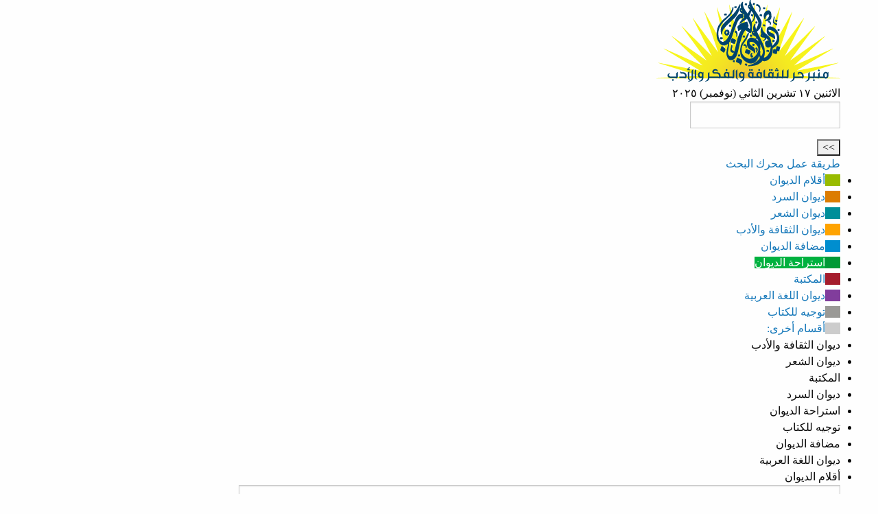

--- FILE ---
content_type: text/html; charset=utf-8
request_url: https://diwanalarab.com/%D8%A7%D9%84%D8%AF%D8%A7%D8%B1-%D8%A7%D9%84%D8%A8%D9%8A%D8%B6%D8%A7%D8%A1-%D8%AA%D8%AD%D8%AA%D8%B6%D9%86-%D9%85%D8%B9%D8%B1%D8%B6%D8%A7%D9%8B-%D9%81%D9%86%D9%8A%D8%A7%D9%8B-%D9%85%D9%86-%D8%AA%D9%86%D8%B8%D9%8A%D9%85
body_size: 58791
content:
<!doctype html>
<html class="no-js" lang="ar" dir = "rtl">
<head>
	<title>الدار البيضاء تحتضن معرضاً فنياً - ديوان العرب</title>
	<meta name="description" content=" &#1578;&#1581;&#1608;&#1604; &#1601;&#1606;&#1583;&#1602; &#1587;&#1608;&#1601;&#1610;&#1578;&#1610;&#1604; &#1576;&#1605;&#1583;&#1610;&#1606;&#1577; &#1575;&#1604;&#1583;&#1575;&#1585;&#1575;&#1604;&#1576;&#1610;&#1590;&#1575;&#1569;&#1548; &#1610;&#1608;&#1605; &#1575;&#1604;&#1580;&#1605;&#1593;&#1577; 28 &#1610;&#1608;&#1604;&#1610;&#1608;&#1586; 2023&#1548; &#1573;&#1604;&#1609; &#1605;&#1593;&#1604;&#1605;&#1577; &#1601;&#1606;&#1610;&#1577;&#1548; &#1605;&#1606; &#1582;&#1604;&#1575;&#1604; &#1605;&#1593;&#1585;&#1590; &#1601;&#1606;&#1610; &#1578;&#1588;&#1603;&#1610;&#1604;&#1610;&#1548; &#1581;&#1610;&#1579; &#1575;&#1581;&#1578;&#1590;&#1606; &#1578;&#1592;&#1575;&#1607;&#1585;&#1577; &#1579;&#1602;&#1575;&#1601;&#1610;&#1577; &#1581;&#1575;&#1588;&#1583;&#1577;&#1548; &#1605;&#1606; &#1578;&#1606;&#1592;&#1610;&#1605; (&#8230;) " />
	<link rel="canonical" href="https://diwanalarab.com/%D8%A7%D9%84%D8%AF%D8%A7%D8%B1-%D8%A7%D9%84%D8%A8%D9%8A%D8%B6%D8%A7%D8%A1-%D8%AA%D8%AD%D8%AA%D8%B6%D9%86-%D9%85%D8%B9%D8%B1%D8%B6%D8%A7%D9%8B-%D9%81%D9%86%D9%8A%D8%A7%D9%8B-%D9%85%D9%86-%D8%AA%D9%86%D8%B8%D9%8A%D9%85.html" />
	<meta http-equiv="content-type" content="text/html; charset=utf-8">
<meta http-equiv="x-ua-compatible" content="ie=edge">

<!-- Set the viewport width to device width for mobile -->
<meta name="viewport" content="width=device-width, initial-scale=1.0">

<!-- Stylesheet
================================================== -->
<!-- <link rel="stylesheet" href="(head_files/a.html)">] -->
<link rel="stylesheet" href="local/cache-css/foundation.4dcc_rtl.css?1761734163" />
<link rel="stylesheet" href="squelettes/css/megamenu.css?1753608971" />
<link rel="stylesheet" href="squelettes/css/app.css?1762862473" />

<!-- Favicons
================================================== -->
<link rel="shortcut icon" href="squelettes/favicon.ico" />
<link rel="apple-touch-icon" sizes="180x180" href="IMG/apple-touch-icon.png">
<link rel="mask-icon" href="IMG/safari-pinned-tab.svg" color="#000000">
<meta name="theme-color" content="#ffffff"> 

<script>
var mediabox_settings={"auto_detect":true,"ns":"box","tt_img":true,"sel_g":"#documents_portfolio a[type='image\/jpeg'],#documents_portfolio a[type='image\/png'],#documents_portfolio a[type='image\/gif']","sel_c":".mediabox","str_ssStart":"\u0639\u0631\u0636 \u0645\u062a\u0648\u0627\u0635\u0644","str_ssStop":"\u0625\u064a\u0642\u0627\u0641","str_cur":"{current} \/ {total}","str_prev":"\u0627\u0644\u0633\u0627\u0628\u0642","str_next":"\u0627\u0644\u062a\u0627\u0644\u064a","str_close":"\u0625\u063a\u0644\u0627\u0642","str_loading":"\u062a\u062d\u0645\u064a\u0644\u2026","str_petc":"\u0627\u0644\u0636\u063a\u0637 \u0639\u0644\u0649 \u0645\u0641\u062a\u0627\u062d \u0627\u0644\u062e\u0648\u060c\u062c (esc) \u0644\u0644\u0625\u063a\u0644\u0627\u0642","str_dialTitDef":"\u0645\u0631\u0628\u0639 \u062d\u0648\u0627\u0631","str_dialTitMed":"\u0639\u0631\u0636 \u0648\u0633\u064a\u0637","splash_url":"","lity":{"skin":"_simple-dark","maxWidth":"100%","maxHeight":"100%","minWidth":"400px","minHeight":"","slideshow_speed":"2500","opacite":"0.9","defaultCaptionState":"expanded"}};
</script>
<!-- insert_head_css -->
<link rel="stylesheet" href="local/cache-css/lity.a87c_rtl.css?1761734163" type="text/css" media="all" />
<link rel="stylesheet" href="local/cache-css/lity.mediabox.0d3c_rtl.css?1761734163" type="text/css" media="all" />
<link rel="stylesheet" href="local/cache-css/lity.96f7_rtl.css?1761734163" type="text/css" media="all" />
<link rel="stylesheet" href="plugins/auto/typoenluminee/v4.0.1/css/enluminurestypo.css" type="text/css" media="all" /><link rel="stylesheet" href="plugins/auto/boutonstexte/v3.1.0/css/boutonstexte.css?1720213072" type="text/css" media="all" /><style type='text/css'>div.onlytext {text-align:right;}</style>
<link rel="stylesheet" href="plugins/formats_extra/css/formatsextras.css" type="text/css" media="all" />

<script src="prive/javascript/jquery.js?1760108512" type="text/javascript"></script>

<script src="prive/javascript/jquery.form.js?1760108512" type="text/javascript"></script>

<script src="prive/javascript/jquery.autosave.js?1760108512" type="text/javascript"></script>

<script src="prive/javascript/jquery.placeholder-label.js?1760108512" type="text/javascript"></script>

<script src="prive/javascript/ajaxCallback.js?1760108512" type="text/javascript"></script>

<script src="prive/javascript/js.cookie.js?1760108512" type="text/javascript"></script>
<!-- insert_head -->
<script src="plugins-dist/mediabox/lib/lity/lity.js?1760111626" type="text/javascript"></script>
<script src="plugins-dist/mediabox/lity/js/lity.mediabox.js?1760111626" type="text/javascript"></script>
<script src="plugins-dist/mediabox/javascript/spip.mediabox.js?1760111626" type="text/javascript"></script><link rel="stylesheet" type="text/css" href="plugins/auto/incarner/v3.0.0/css/incarner.css?1754576118" /><script src="plugins/auto/boutonstexte/v3.1.0/javascript/boutonstexte.js?1720213072" type="text/javascript"></script>
<script type="text/javascript"><!--
	var boutonstexte_options = {
		'selector':'.texte',
		'imgPath':'plugins/auto/boutonstexte/v3.1.0/boutonstexte/themes/zoom/',
		'txtOnly':'نص فقط',
		'txtBackSpip':'عودة الى الصفحة الكاملة',
		'txtSizeUp':'تكبير النص',
		'txtSizeDown':'تصغير النص'
	};
//-->
</script></head>
<body class="page_article">
	<div id="fb-root"></div>
	<script src="squelettes/js/fb.js"></script>
	<style type="text/css">

.menu a.rub294:hover,
.menu a.rub294.on  { 
	color: #FFF; 
	; 
	border-right: 22px solid #4d4d4d!important;
}

.menu a.rub302:hover,
.menu a.rub302.on  { 
	color: #FFF; 
	; 
	border-right: 22px solid #4d4d4d!important;
}

.menu a.rub72:hover,
.menu a.rub72.on  { 
	color: #FFF; 
	; 
	border-right: 22px solid #4d4d4d!important;
}

.menu a.rub83:hover,
.menu a.rub83.on  { 
	color: #FFF; 
	; 
	border-right: 22px solid #4d4d4d!important;
}

.menu a.rub344:hover,
.menu a.rub344.on  { 
	color: #FFF; 
	; 
	border-right: 22px solid #4d4d4d!important;
}

.menu a.rub167:hover,
.menu a.rub167.on  { 
	color: #FFF; 
	background:#98bb00; 
	border-right: 22px solid #7c9900!important;
}

.menu a.rub226:hover,
.menu a.rub226.on  { 
	color: #FFF; 
	; 
	border-right: 22px solid #4d4d4d!important;
}

.menu a.rub230:hover,
.menu a.rub230.on  { 
	color: #FFF; 
	; 
	border-right: 22px solid #4d4d4d!important;
}

.menu a.rub295:hover,
.menu a.rub295.on  { 
	color: #FFF; 
	; 
	border-right: 22px solid #4d4d4d!important;
}

.menu a.rub315:hover,
.menu a.rub315.on  { 
	color: #FFF; 
	; 
	border-right: 22px solid #4d4d4d!important;
}

.menu a.rub60:hover,
.menu a.rub60.on  { 
	color: #FFF; 
	; 
	border-right: 22px solid #4d4d4d!important;
}

.menu a.rub333:hover,
.menu a.rub333.on  { 
	color: #FFF; 
	; 
	border-right: 22px solid #4d4d4d!important;
}

.menu a.rub85:hover,
.menu a.rub85.on  { 
	color: #FFF; 
	; 
	border-right: 22px solid #4d4d4d!important;
}

.menu a.rub343:hover,
.menu a.rub343.on  { 
	color: #FFF; 
	; 
	border-right: 22px solid #4d4d4d!important;
}

.menu a.rub111:hover,
.menu a.rub111.on  { 
	color: #FFF; 
	background:#dc7c01; 
	border-right: 22px solid #985500!important;
}

.menu a.rub248:hover,
.menu a.rub248.on  { 
	color: #FFF; 
	; 
	border-right: 22px solid #4d4d4d!important;
}

.menu a.rub8:hover,
.menu a.rub8.on  { 
	color: #FFF; 
	background:#008e99; 
	border-right: 22px solid #008d99!important;
}

.menu a.rub296:hover,
.menu a.rub296.on  { 
	color: #FFF; 
	; 
	border-right: 22px solid #4d4d4d!important;
}

.menu a.rub52:hover,
.menu a.rub52.on  { 
	color: #FFF; 
	; 
	border-right: 22px solid #4d4d4d!important;
}

.menu a.rub325:hover,
.menu a.rub325.on  { 
	color: #FFF; 
	; 
	border-right: 22px solid #4d4d4d!important;
}

.menu a.rub346:hover,
.menu a.rub346.on  { 
	color: #FFF; 
	; 
	border-right: 22px solid #4d4d4d!important;
}

.menu a.rub1:hover,
.menu a.rub1.on  { 
	color: #FFF; 
	background:#ffa300; 
	border-right: 22px solid #996100!important;
}

.menu a.rub259:hover,
.menu a.rub259.on  { 
	color: #FFF; 
	; 
	border-right: 22px solid #4d4d4d!important;
}

.menu a.rub278:hover,
.menu a.rub278.on  { 
	color: #FFF; 
	; 
	border-right: 22px solid #4d4d4d!important;
}

.menu a.rub300:hover,
.menu a.rub300.on  { 
	color: #FFF; 
	; 
	border-right: 22px solid #4d4d4d!important;
}

.menu a.rub56:hover,
.menu a.rub56.on  { 
	color: #FFF; 
	; 
	border-right: 22px solid #4d4d4d!important;
}

.menu a.rub86:hover,
.menu a.rub86.on  { 
	color: #FFF; 
	; 
	border-right: 22px solid #4d4d4d!important;
}

.menu a.rub356:hover,
.menu a.rub356.on  { 
	color: #FFF; 
	; 
	border-right: 22px solid #4d4d4d!important;
}

.menu a.rub206:hover,
.menu a.rub206.on  { 
	color: #FFF; 
	; 
	border-right: 22px solid #4d4d4d!important;
}

.menu a.rub228:hover,
.menu a.rub228.on  { 
	color: #FFF; 
	; 
	border-right: 22px solid #4d4d4d!important;
}

.menu a.rub263:hover,
.menu a.rub263.on  { 
	color: #FFF; 
	; 
	border-right: 22px solid #4d4d4d!important;
}

.menu a.rub273:hover,
.menu a.rub273.on  { 
	color: #FFF; 
	; 
	border-right: 22px solid #4d4d4d!important;
}

.menu a.rub316:hover,
.menu a.rub316.on  { 
	color: #FFF; 
	; 
	border-right: 22px solid #4d4d4d!important;
}

.menu a.rub70:hover,
.menu a.rub70.on  { 
	color: #FFF; 
	; 
	border-right: 22px solid #4d4d4d!important;
}

.menu a.rub84:hover,
.menu a.rub84.on  { 
	color: #FFF; 
	; 
	border-right: 22px solid #4d4d4d!important;
}

.menu a.rub359:hover,
.menu a.rub359.on  { 
	color: #FFF; 
	; 
	border-right: 22px solid #4d4d4d!important;
}

.menu a.rub121:hover,
.menu a.rub121.on  { 
	color: #FFF; 
	background:#008ecf; 
	border-right: 22px solid #006899!important;
}

.menu a.rub229:hover,
.menu a.rub229.on  { 
	color: #FFF; 
	; 
	border-right: 22px solid #4d4d4d!important;
}

.menu a.rub243:hover,
.menu a.rub243.on  { 
	color: #FFF; 
	; 
	border-right: 22px solid #4d4d4d!important;
}

.menu a.rub76:hover,
.menu a.rub76.on  { 
	color: #FFF; 
	; 
	border-right: 22px solid #4d4d4d!important;
}

.menu a.rub94:hover,
.menu a.rub94.on  { 
	color: #FFF; 
	; 
	border-right: 22px solid #4d4d4d!important;
}

.menu a.rub357:hover,
.menu a.rub357.on  { 
	color: #FFF; 
	; 
	border-right: 22px solid #4d4d4d!important;
}

.menu a.rub368:hover,
.menu a.rub368.on  { 
	color: #FFF; 
	; 
	border-right: 22px solid #4d4d4d!important;
}

.menu a.rub115:hover,
.menu a.rub115.on  { 
	color: #FFF; 
	background:#00b13f; 
	border-right: 22px solid #009936!important;
}

.menu a.rub287:hover,
.menu a.rub287.on  { 
	color: #FFF; 
	; 
	border-right: 22px solid #4d4d4d!important;
}

.menu a.rub314:hover,
.menu a.rub314.on  { 
	color: #FFF; 
	; 
	border-right: 22px solid #4d4d4d!important;
}

.menu a.rub88:hover,
.menu a.rub88.on  { 
	color: #FFF; 
	; 
	border-right: 22px solid #4d4d4d!important;
}

.menu a.rub361:hover,
.menu a.rub361.on  { 
	color: #FFF; 
	; 
	border-right: 22px solid #4d4d4d!important;
}

.menu a.rub377:hover,
.menu a.rub377.on  { 
	color: #FFF; 
	; 
	border-right: 22px solid #4d4d4d!important;
}

.menu a.rub401:hover,
.menu a.rub401.on  { 
	color: #FFF; 
	; 
	border-right: 22px solid #4d4d4d!important;
}

.menu a.rub411:hover,
.menu a.rub411.on  { 
	color: #FFF; 
	; 
	border-right: 22px solid #4d4d4d!important;
}

.menu a.rub157:hover,
.menu a.rub157.on  { 
	color: #FFF; 
	background:#b32114; 
	border-right: 22px solid #89190f!important;
}

.menu a.rub305:hover,
.menu a.rub305.on  { 
	color: #FFF; 
	; 
	border-right: 22px solid #4d4d4d!important;
}

.menu a.rub317:hover,
.menu a.rub317.on  { 
	color: #FFF; 
	; 
	border-right: 22px solid #4d4d4d!important;
}

.menu a.rub89:hover,
.menu a.rub89.on  { 
	color: #FFF; 
	; 
	border-right: 22px solid #4d4d4d!important;
}

.menu a.rub349:hover,
.menu a.rub349.on  { 
	color: #FFF; 
	; 
	border-right: 22px solid #4d4d4d!important;
}

.menu a.rub132:hover,
.menu a.rub132.on  { 
	color: #FFF; 
	background:#870ba6; 
	border-right: 22px solid #74098f!important;
}

.menu a.rub400:hover,
.menu a.rub400.on  { 
	color: #FFF; 
	; 
	border-right: 22px solid #4d4d4d!important;
}

.menu a.rub245:hover,
.menu a.rub245.on  { 
	color: #FFF; 
	; 
	border-right: 22px solid #4d4d4d!important;
}

.menu a.rub50:hover,
.menu a.rub50.on  { 
	color: #FFF; 
	background:#dcc101; 
	border-right: 22px solid #988500!important;
}

.menu a.rub91:hover,
.menu a.rub91.on  { 
	color: #FFF; 
	; 
	border-right: 22px solid #4d4d4d!important;
}

.menu a.rub348:hover,
.menu a.rub348.on  { 
	color: #FFF; 
	; 
	border-right: 22px solid #4d4d4d!important;
}

.menu a.rub402:hover,
.menu a.rub402.on  { 
	color: #FFF; 
	; 
	border-right: 22px solid #4d4d4d!important;
}

.menu a.rub412:hover,
.menu a.rub412.on  { 
	color: #FFF; 
	; 
	border-right: 22px solid #4d4d4d!important;
}

.menu a.rub35:hover,
.menu a.rub35.on  { 
	color: #FFF; 
	background:#a51d2d; 
	border-right: 22px solid #821623!important;
}

.menu a.rub310:hover,
.menu a.rub310.on  { 
	color: #FFF; 
	; 
	border-right: 22px solid #4d4d4d!important;
}

.menu a.rub87:hover,
.menu a.rub87.on  { 
	color: #FFF; 
	; 
	border-right: 22px solid #4d4d4d!important;
}

.menu a.rub347:hover,
.menu a.rub347.on  { 
	color: #FFF; 
	; 
	border-right: 22px solid #4d4d4d!important;
}

.menu a.rub146:hover,
.menu a.rub146.on  { 
	color: #FFF; 
	; 
	border-right: 22px solid #4d4d4d!important;
}

.menu a.rub233:hover,
.menu a.rub233.on  { 
	color: #FFF; 
	; 
	border-right: 22px solid #4d4d4d!important;
}

.menu a.rub312:hover,
.menu a.rub312.on  { 
	color: #FFF; 
	; 
	border-right: 22px solid #4d4d4d!important;
}

.menu a.rub345:hover,
.menu a.rub345.on  { 
	color: #FFF; 
	; 
	border-right: 22px solid #4d4d4d!important;
}

.menu a.rub90:hover,
.menu a.rub90.on  { 
	color: #FFF; 
	; 
	border-right: 22px solid #4d4d4d!important;
}

.menu a.rub222:hover,
.menu a.rub222.on  { 
	color: #FFF; 
	; 
	border-right: 22px solid #4d4d4d!important;
}

.menu a.rub258:hover,
.menu a.rub258.on  { 
	color: #FFF; 
	; 
	border-right: 22px solid #4d4d4d!important;
}

.menu a.rub322:hover,
.menu a.rub322.on  { 
	color: #FFF; 
	; 
	border-right: 22px solid #4d4d4d!important;
}

.menu a.rub92:hover,
.menu a.rub92.on  { 
	color: #FFF; 
	; 
	border-right: 22px solid #4d4d4d!important;
}

.menu a.rub358:hover,
.menu a.rub358.on  { 
	color: #FFF; 
	; 
	border-right: 22px solid #4d4d4d!important;
}

.menu a.rub365:hover,
.menu a.rub365.on  { 
	color: #FFF; 
	; 
	border-right: 22px solid #4d4d4d!important;
}

.menu a.rub288:hover,
.menu a.rub288.on  { 
	color: #FFF; 
	; 
	border-right: 22px solid #4d4d4d!important;
}

.menu a.rub290:hover,
.menu a.rub290.on  { 
	color: #FFF; 
	; 
	border-right: 22px solid #4d4d4d!important;
}

.menu a.rub304:hover,
.menu a.rub304.on  { 
	color: #FFF; 
	; 
	border-right: 22px solid #4d4d4d!important;
}

.menu a.rub93:hover,
.menu a.rub93.on  { 
	color: #FFF; 
	; 
	border-right: 22px solid #4d4d4d!important;
}

.menu a.rub350:hover,
.menu a.rub350.on  { 
	color: #FFF; 
	; 
	border-right: 22px solid #4d4d4d!important;
}

.menu a.rub185:hover,
.menu a.rub185.on  { 
	color: #FFF; 
	; 
	border-right: 22px solid #4d4d4d!important;
}

.menu a.rub266:hover,
.menu a.rub266.on  { 
	color: #FFF; 
	; 
	border-right: 22px solid #4d4d4d!important;
}

.menu a.rub351:hover,
.menu a.rub351.on  { 
	color: #FFF; 
	; 
	border-right: 22px solid #4d4d4d!important;
}

.menu a.rub101:hover,
.menu a.rub101.on  { 
	color: #FFF; 
	; 
	border-right: 22px solid #4d4d4d!important;
}

.menu a.rub232:hover,
.menu a.rub232.on  { 
	color: #FFF; 
	; 
	border-right: 22px solid #4d4d4d!important;
}

.menu a.rub234:hover,
.menu a.rub234.on  { 
	color: #FFF; 
	; 
	border-right: 22px solid #4d4d4d!important;
}

.menu a.rub354:hover,
.menu a.rub354.on  { 
	color: #FFF; 
	; 
	border-right: 22px solid #4d4d4d!important;
}

.menu a.rub99:hover,
.menu a.rub99.on  { 
	color: #FFF; 
	; 
	border-right: 22px solid #4d4d4d!important;
}

.menu a.rub371:hover,
.menu a.rub371.on  { 
	color: #FFF; 
	; 
	border-right: 22px solid #4d4d4d!important;
}

.menu a.rub352:hover,
.menu a.rub352.on  { 
	color: #FFF; 
	; 
	border-right: 22px solid #4d4d4d!important;
}

.menu a.rub100:hover,
.menu a.rub100.on  { 
	color: #FFF; 
	; 
	border-right: 22px solid #4d4d4d!important;
}

.menu a.rub253:hover,
.menu a.rub253.on  { 
	color: #FFF; 
	; 
	border-right: 22px solid #4d4d4d!important;
}

.menu a.rub355:hover,
.menu a.rub355.on  { 
	color: #FFF; 
	; 
	border-right: 22px solid #4d4d4d!important;
}

.menu a.rub102:hover,
.menu a.rub102.on  { 
	color: #FFF; 
	; 
	border-right: 22px solid #4d4d4d!important;
}

.menu a.rub353:hover,
.menu a.rub353.on  { 
	color: #FFF; 
	; 
	border-right: 22px solid #4d4d4d!important;
}

.menu a.rub95:hover,
.menu a.rub95.on  { 
	color: #FFF; 
	; 
	border-right: 22px solid #4d4d4d!important;
}

.menu a.rub103:hover,
.menu a.rub103.on  { 
	color: #FFF; 
	; 
	border-right: 22px solid #4d4d4d!important;
}

.menu a.rub134:hover,
.menu a.rub134.on  { 
	color: #FFF; 
	background:#813d9c; 
	border-right: 22px solid #5a2b6d!important;
}

.menu a.rub282:hover,
.menu a.rub282.on  { 
	color: #FFF; 
	; 
	border-right: 22px solid #4d4d4d!important;
}

.menu a.rub362:hover,
.menu a.rub362.on  { 
	color: #FFF; 
	; 
	border-right: 22px solid #4d4d4d!important;
}

.menu a.rub431:hover,
.menu a.rub431.on  { 
	color: #FFF; 
	; 
	border-right: 22px solid #4d4d4d!important;
}

.menu a.rub252:hover,
.menu a.rub252.on  { 
	color: #FFF; 
	; 
	border-right: 22px solid #4d4d4d!important;
}

.menu a.rub420:hover,
.menu a.rub420.on  { 
	color: #FFF; 
	; 
	border-right: 22px solid #4d4d4d!important;
}

.menu a.rub306:hover,
.menu a.rub306.on  { 
	color: #FFF; 
	; 
	border-right: 22px solid #4d4d4d!important;
}

.menu a.rub428:hover,
.menu a.rub428.on  { 
	color: #FFF; 
	; 
	border-right: 22px solid #4d4d4d!important;
}

.menu a.rub285:hover,
.menu a.rub285.on  { 
	color: #FFF; 
	; 
	border-right: 22px solid #4d4d4d!important;
}

.menu a.rub3:hover,
.menu a.rub3.on  { 
	color: #FFF; 
	background:#804040; 
	border-right: 22px solid #663333!important;
}

.menu a.rub267:hover,
.menu a.rub267.on  { 
	color: #FFF; 
	; 
	border-right: 22px solid #4d4d4d!important;
}

.menu a.rub244:hover,
.menu a.rub244.on  { 
	color: #FFF; 
	; 
	border-right: 22px solid #4d4d4d!important;
}

.menu a.rub262:hover,
.menu a.rub262.on  { 
	color: #FFF; 
	; 
	border-right: 22px solid #4d4d4d!important;
}

.menu a.rub49:hover,
.menu a.rub49.on  { 
	color: #FFF; 
	; 
	border-right: 22px solid #4d4d4d!important;
}

.menu a.rub119:hover,
.menu a.rub119.on  { 
	color: #FFF; 
	background:#9a9996; 
	border-right: 22px solid #4d4d4b!important;
}

.menu a.rub307:hover,
.menu a.rub307.on  { 
	color: #FFF; 
	background:#000000; 
	border-right: 22px solid #4d4d4d!important;
}

.menu a.rub165:hover,
.menu a.rub165.on  { 
	color: #FFF; 
	background:#f71c05; 
	border-right: 22px solid #951003!important;
}

.menu a.rub410:hover,
.menu a.rub410.on  { 
	color: #FFF; 
	; 
	border-right: 22px solid #4d4d4d!important;
}

.menu a.rub270:hover,
.menu a.rub270.on  { 
	color: #FFF; 
	; 
	border-right: 22px solid #4d4d4d!important;
}

.menu a.rub279:hover,
.menu a.rub279.on  { 
	color: #FFF; 
	; 
	border-right: 22px solid #4d4d4d!important;
}

.menu a.rub36:hover,
.menu a.rub36.on  { 
	color: #FFF; 
	; 
	border-right: 22px solid #4d4d4d!important;
}

.menu a.rub38:hover,
.menu a.rub38.on  { 
	color: #FFF; 
	; 
	border-right: 22px solid #4d4d4d!important;
}

.menu a.rub42:hover,
.menu a.rub42.on  { 
	color: #FFF; 
	; 
	border-right: 22px solid #4d4d4d!important;
}

.menu a.rub44:hover,
.menu a.rub44.on  { 
	color: #FFF; 
	; 
	border-right: 22px solid #4d4d4d!important;
}

.menu a.rub46:hover,
.menu a.rub46.on  { 
	color: #FFF; 
	; 
	border-right: 22px solid #4d4d4d!important;
}

.menu a.rub53:hover,
.menu a.rub53.on  { 
	color: #FFF; 
	; 
	border-right: 22px solid #4d4d4d!important;
}

.menu a.rub54:hover,
.menu a.rub54.on  { 
	color: #FFF; 
	; 
	border-right: 22px solid #4d4d4d!important;
}

.menu a.rub55:hover,
.menu a.rub55.on  { 
	color: #FFF; 
	; 
	border-right: 22px solid #4d4d4d!important;
}

.menu a.rub59:hover,
.menu a.rub59.on  { 
	color: #FFF; 
	; 
	border-right: 22px solid #4d4d4d!important;
}

.menu a.rub61:hover,
.menu a.rub61.on  { 
	color: #FFF; 
	; 
	border-right: 22px solid #4d4d4d!important;
}

.menu a.rub62:hover,
.menu a.rub62.on  { 
	color: #FFF; 
	; 
	border-right: 22px solid #4d4d4d!important;
}

.menu a.rub82:hover,
.menu a.rub82.on  { 
	color: #FFF; 
	; 
	border-right: 22px solid #4d4d4d!important;
}

.menu a.rub106:hover,
.menu a.rub106.on  { 
	color: #FFF; 
	; 
	border-right: 22px solid #4d4d4d!important;
}

.menu a.rub108:hover,
.menu a.rub108.on  { 
	color: #FFF; 
	; 
	border-right: 22px solid #4d4d4d!important;
}

.menu a.rub116:hover,
.menu a.rub116.on  { 
	color: #FFF; 
	; 
	border-right: 22px solid #4d4d4d!important;
}

.menu a.rub150:hover,
.menu a.rub150.on  { 
	color: #FFF; 
	; 
	border-right: 22px solid #4d4d4d!important;
}

.menu a.rub151:hover,
.menu a.rub151.on  { 
	color: #FFF; 
	; 
	border-right: 22px solid #4d4d4d!important;
}

.menu a.rub154:hover,
.menu a.rub154.on  { 
	color: #FFF; 
	; 
	border-right: 22px solid #4d4d4d!important;
}

.menu a.rub155:hover,
.menu a.rub155.on  { 
	color: #FFF; 
	; 
	border-right: 22px solid #4d4d4d!important;
}

.menu a.rub163:hover,
.menu a.rub163.on  { 
	color: #FFF; 
	; 
	border-right: 22px solid #4d4d4d!important;
}

.menu a.rub423:hover,
.menu a.rub423.on  { 
	color: #FFF; 
	; 
	border-right: 22px solid #4d4d4d!important;
}

.menu a.rub424:hover,
.menu a.rub424.on  { 
	color: #FFF; 
	; 
	border-right: 22px solid #4d4d4d!important;
}

.menu a.rub425:hover,
.menu a.rub425.on  { 
	color: #FFF; 
	; 
	border-right: 22px solid #4d4d4d!important;
}

.menu a.rub426:hover,
.menu a.rub426.on  { 
	color: #FFF; 
	; 
	border-right: 22px solid #4d4d4d!important;
}

.menu a.rub427:hover,
.menu a.rub427.on  { 
	color: #FFF; 
	; 
	border-right: 22px solid #4d4d4d!important;
}

.menu a.rub172:hover,
.menu a.rub172.on  { 
	color: #FFF; 
	; 
	border-right: 22px solid #4d4d4d!important;
}

.menu a.rub173:hover,
.menu a.rub173.on  { 
	color: #FFF; 
	; 
	border-right: 22px solid #4d4d4d!important;
}

.menu a.rub433:hover,
.menu a.rub433.on  { 
	color: #FFF; 
	; 
	border-right: 22px solid #4d4d4d!important;
}

.menu a.rub435:hover,
.menu a.rub435.on  { 
	color: #FFF; 
	; 
	border-right: 22px solid #4d4d4d!important;
}

.menu a.rub436:hover,
.menu a.rub436.on  { 
	color: #FFF; 
	; 
	border-right: 22px solid #4d4d4d!important;
}

.menu a.rub182:hover,
.menu a.rub182.on  { 
	color: #FFF; 
	; 
	border-right: 22px solid #4d4d4d!important;
}

.menu a.rub438:hover,
.menu a.rub438.on  { 
	color: #FFF; 
	; 
	border-right: 22px solid #4d4d4d!important;
}

.menu a.rub188:hover,
.menu a.rub188.on  { 
	color: #FFF; 
	; 
	border-right: 22px solid #4d4d4d!important;
}

.menu a.rub190:hover,
.menu a.rub190.on  { 
	color: #FFF; 
	; 
	border-right: 22px solid #4d4d4d!important;
}

.menu a.rub192:hover,
.menu a.rub192.on  { 
	color: #FFF; 
	; 
	border-right: 22px solid #4d4d4d!important;
}

.menu a.rub198:hover,
.menu a.rub198.on  { 
	color: #FFF; 
	; 
	border-right: 22px solid #4d4d4d!important;
}

.menu a.rub199:hover,
.menu a.rub199.on  { 
	color: #FFF; 
	; 
	border-right: 22px solid #4d4d4d!important;
}

.menu a.rub201:hover,
.menu a.rub201.on  { 
	color: #FFF; 
	; 
	border-right: 22px solid #4d4d4d!important;
}

.menu a.rub203:hover,
.menu a.rub203.on  { 
	color: #FFF; 
	; 
	border-right: 22px solid #4d4d4d!important;
}

.menu a.rub204:hover,
.menu a.rub204.on  { 
	color: #FFF; 
	; 
	border-right: 22px solid #4d4d4d!important;
}

.menu a.rub205:hover,
.menu a.rub205.on  { 
	color: #FFF; 
	; 
	border-right: 22px solid #4d4d4d!important;
}

.menu a.rub208:hover,
.menu a.rub208.on  { 
	color: #FFF; 
	; 
	border-right: 22px solid #4d4d4d!important;
}

.menu a.rub209:hover,
.menu a.rub209.on  { 
	color: #FFF; 
	; 
	border-right: 22px solid #4d4d4d!important;
}

.menu a.rub210:hover,
.menu a.rub210.on  { 
	color: #FFF; 
	; 
	border-right: 22px solid #4d4d4d!important;
}

.menu a.rub212:hover,
.menu a.rub212.on  { 
	color: #FFF; 
	; 
	border-right: 22px solid #4d4d4d!important;
}

.menu a.rub217:hover,
.menu a.rub217.on  { 
	color: #FFF; 
	; 
	border-right: 22px solid #4d4d4d!important;
}

.menu a.rub239:hover,
.menu a.rub239.on  { 
	color: #FFF; 
	; 
	border-right: 22px solid #4d4d4d!important;
}

.menu a.rub242:hover,
.menu a.rub242.on  { 
	color: #FFF; 
	; 
	border-right: 22px solid #4d4d4d!important;
}

</style>


<header id="header">
	<div class="header row-1200 hide-for-small hide-for-medium">
		<div class="row">
			<div class="large-12 columns">
				<div class="logo_diwan"><a href="https://www.diwanalarab.com"><img
	src="IMG/logo/diwan_logo_new.png?1675078667"
	class="spip_logo"
	width="268"
	height="124"
	alt=""/></a></div>

				<div class="large-3 follow hide-for-medium hide-for-small">
					<div class="title">الاثنين ١٧ تشرين الثاني (نوفمبر) ٢٠٢٥</div>
					<div class="a2a_kit a2a_kit_size_32 a2a_default_style">
	<a target="_blank" class="a2a_button_facebook" href="https://www.facebook.com/diwanalarab1998/"></a>
	<a target="_blank" class="a2a_button_twitter" href="https://twitter.com/diwanalarab"></a>
	<a target="_blank" class="a2a_button_youtube" href="https://www.youtube.com/channel/UC4o_4iXejSh2sEsAgEMGcOQ?view_as=subscriber"></a>
</div>					<div class="logo_inra"><div class="formulaire_spip formulaire_recherche" id="formulaire_recherche">
<form action="spip.php?page=recherche" method="get"><div class="editer-groupe">
	<input name="page" value="recherche" type="hidden"
>
	
	<input type="search" class="search text" size="10" name="recherche" id="recherche" accesskey="4" autocapitalize="off" autocorrect="off"
	/><input type="submit" class="submit" value="&gt;&gt;" title="بحث" />
</div></form>
</div>
</div>
					<div class="exp_inra"><a href="spip.php?page=aide_recherche">طريقة عمل محرك البحث</a></div>
				</div>
			</div>
		</div>
	</div>
</header>

<div id="subHeader" class="subHeader row-1200">
	<div class="row">
		<div class="large-12 columns">

			<div class="menu">
				<ul>
					
						<li><a class="rub167" href="-%D8%A3%D9%82%D9%84%D8%A7%D9%85-%D8%A7%D9%84%D8%AF%D9%8A%D9%88%D8%A7%D9%86-.html" ="" style="border-right:22px solid #98bb00;" ="">أقلام الديوان</a></li>
					
						<li><a class="rub111" href="-%D8%AF%D9%8A%D9%88%D8%A7%D9%86-%D8%A7%D9%84%D8%B3%D8%B1%D8%AF-.html" ="" style="border-right:22px solid #dc7c01;" ="">ديوان السرد </a></li>
					
						<li><a class="rub8" href="-%D8%AF%D9%8A%D9%88%D8%A7%D9%86-%D8%A7%D9%84%D8%B4%D8%B9%D8%B1-.html" ="" style="border-right:22px solid #008e99;" ="">ديوان الشعر</a></li>
					
						<li><a class="rub1" href="-%D8%AF%D9%8A%D9%88%D8%A7%D9%86-%D8%A7%D9%84%D8%AB%D9%82%D8%A7%D9%81%D8%A9-%D9%88%D8%A7%D9%84%D8%A3%D8%AF%D8%A8-.html" ="" style="border-right:22px solid #ffa300;" ="">ديوان الثقافة والأدب</a></li>
					
						<li><a class="rub121" href="-%D9%85%D8%B6%D8%A7%D9%81%D8%A9-%D8%A7%D9%84%D8%AF%D9%8A%D9%88%D8%A7%D9%86-.html" ="" style="border-right:22px solid #008ecf;" ="">مضافة الديوان</a></li>
					
						<li><a class="on rub115" href="-%D8%A7%D8%B3%D8%AA%D8%B1%D8%A7%D8%AD%D8%A9-%D8%A7%D9%84%D8%AF%D9%8A%D9%88%D8%A7%D9%86-.html" ="" style="border-right:22px solid #00b13f;" ="">استراحة الديوان</a></li>
					
						<li><a class="rub35" href="-%D8%A7%D9%84%D9%85%D9%83%D8%AA%D8%A8%D8%A9-.html" ="" style="border-right:22px solid #a51d2d;" ="">المكتبة</a></li>
					
						<li><a class="rub134" href="-%D8%AF%D9%8A%D9%88%D8%A7%D9%86-%D8%A7%D9%84%D9%84%D8%BA%D8%A9-.html" ="" style="border-right:22px solid #813d9c;" ="">ديوان اللغة العربية</a></li>
					
						<li><a class="rub119" href="-%D8%AA%D9%88%D8%AC%D9%8A%D9%87-%D9%84%D9%84%D9%83%D8%AA%D8%A7%D8%A8-.html" ="" style="border-right:22px solid #9a9996;" ="">توجيه للكتاب</a></li>
					
					<li class="show-for-small show-for-medium ailleurs">
						<a style="border-right:22px solid #CCC;"><span>أقسام أخرى:</span></a>
						
						<ul>
							
								<li class="show-for-small show-for-medium><a href="-%D8%AF%D9%8A%D9%88%D8%A7%D9%86-%D8%A7%D9%84%D8%AB%D9%82%D8%A7%D9%81%D8%A9-%D9%88%D8%A7%D9%84%D8%A3%D8%AF%D8%A8-.html">ديوان الثقافة والأدب</a></li>
							
								<li class="show-for-small show-for-medium><a href="-%D8%AF%D9%8A%D9%88%D8%A7%D9%86-%D8%A7%D9%84%D8%B4%D8%B9%D8%B1-.html">ديوان الشعر</a></li>
							
								<li class="show-for-small show-for-medium><a href="-%D8%A7%D9%84%D9%85%D9%83%D8%AA%D8%A8%D8%A9-.html">المكتبة</a></li>
							
								<li class="show-for-small show-for-medium><a href="-%D8%AF%D9%8A%D9%88%D8%A7%D9%86-%D8%A7%D9%84%D8%B3%D8%B1%D8%AF-.html">ديوان السرد </a></li>
							
								<li class="show-for-small show-for-medium><a href="-%D8%A7%D8%B3%D8%AA%D8%B1%D8%A7%D8%AD%D8%A9-%D8%A7%D9%84%D8%AF%D9%8A%D9%88%D8%A7%D9%86-.html">استراحة الديوان</a></li>
							
								<li class="show-for-small show-for-medium><a href="-%D8%AA%D9%88%D8%AC%D9%8A%D9%87-%D9%84%D9%84%D9%83%D8%AA%D8%A7%D8%A8-.html">توجيه للكتاب</a></li>
							
								<li class="show-for-small show-for-medium><a href="-%D9%85%D8%B6%D8%A7%D9%81%D8%A9-%D8%A7%D9%84%D8%AF%D9%8A%D9%88%D8%A7%D9%86-.html">مضافة الديوان</a></li>
							
								<li class="show-for-small show-for-medium><a href="-%D8%AF%D9%8A%D9%88%D8%A7%D9%86-%D8%A7%D9%84%D9%84%D8%BA%D8%A9-.html">ديوان اللغة العربية</a></li>
							
								<li class="show-for-small show-for-medium><a href="-%D8%A3%D9%82%D9%84%D8%A7%D9%85-%D8%A7%D9%84%D8%AF%D9%8A%D9%88%D8%A7%D9%86-.html">أقلام الديوان</a></li>
							
						</ul>
						
					</li>
				</ul>
				<div class="show-for-small show-for-medium small-form">
					<div class="formulaire_spip formulaire_recherche" id="formulaire_recherche">
<form action="spip.php?page=recherche" method="get"><div class="editer-groupe">
	<input name="page" value="recherche" type="hidden"
>
	
	<input type="search" class="search text" size="10" name="recherche" id="recherche" accesskey="4" autocapitalize="off" autocorrect="off"
	/><input type="submit" class="submit" value="&gt;&gt;" title="بحث" />
</div></form>
</div>
					<div class="exp_inra"><a href="spip.php?page=aide_recherche">طريقة عمل محرك البحث</a></div>
				</div>
			</div>

		</div>
	</div>
</div>
	<div class="row-1200 row">

		<div class="large-6 large-push-3 small-12 columns ajax main">
			<div class='ajaxbloc' data-ajax-env='K13kcSHpxbJ/+5rQacpnSdcs6JRCm7CowIraoBsejoH3l/JrlbwyH84vyc9s+rYJgD1IB8S2Fj8/n9XEdb8Q5Een2ZPbg0g6bGuQiZyA1FxNEa1p5MOG/I81HQOW8/lIGkP/l0IHOb+08aMlki02ObJnQr2L482pE+6dF/xg7ceQ0yYTS7BJB4kzZA2DRyKBdBNnK0yt6maytu8D05+acutZgIjxDQYHJclXKrsE9wlX2kX9cO9ePSlk4SDwkFKs' data-origin="%D8%A7%D9%84%D8%AF%D8%A7%D8%B1-%D8%A7%D9%84%D8%A8%D9%8A%D8%B6%D8%A7%D8%A1-%D8%AA%D8%AD%D8%AA%D8%B6%D9%86-%D9%85%D8%B9%D8%B1%D8%B6%D8%A7%D9%8B-%D9%81%D9%86%D9%8A%D8%A7%D9%8B-%D9%85%D9%86-%D8%AA%D9%86%D8%B8%D9%8A%D9%85">
	<style type="text/css">
	h1,h2,h4,h5,h6 { color: #00b13f;}
	.article ul { list-style-type: none; }
	.article ul a  { text-decoration: none; }
	.article ul a strong { font-weight: 400; display: block;color: #00b13f;}
	.article h3 { text-transform: uppercase; }
	</style>

	<div class="article">
		<article>
			<div class="date"><img class = "icon-calendar" src = "IMG/img_trans.png" />الأربعاء ٢ آب (أغسطس) ٢٠٢٣</div>
			

			<img class = "icon-user" src = "IMG/img_trans.png" /> بقلم  <span class="vcard author"><a class="url fn spip_in" href="_%D8%B9%D8%A8%D8%AF-%D8%A7%D9%84%D9%85%D8%AC%D9%8A%D8%AF-%D8%B1%D8%B4%D9%8A%D8%AF%D9%8A_.html">عبد المجيد رشيدي</a></span>

			<h1 class="">الدار البيضاء تحتضن معرضاً فنياً</h1>
			

			
			<div class="texte"><div class='spip_document_31894 spip_document spip_documents spip_document_image spip_documents_center spip_document_center'>
<figure class="spip_doc_inner">


		<img src='IMG/jpg/20230728_174016_mfnr-2.jpg' width="400" height="300" alt='' />
</figure>
</div>
<p>تحول فندق سوفيتيل بمدينة الدارالبيضاء، يوم الجمعة 28 يوليوز 2023، إلى معلمة فنية، من خلال معرض فني تشكيلي، حيث احتضن تظاهرة ثقافية حاشدة، من تنظيم imagaleries مما أضفى على الفضاء أجواء الألوان الزاهية وحب الفنانين فيما بينهم، وأوجد فسحة تلاقٍ بين الفنانين التشكيليين المشاركين، وبين الجمهور العاشق للفن التشكيلي الممزوج بالابداع.</p>
<p>وأتاح هذا المعرض، الذي حضر حفل افتتاحه ثلة من المهتمين بالفن والأدب والمولوعين بالفن التشكيلي، لزواره الاستمتاع بلوحات من مختلف الأشكال تشهد للمشاركين بقدرة كبيرة على التحكم في تقنيات الرسم وتميزهم بتجربة وإبداع فريد .</p>
<p>السيدة إيمان الشريف الطريبق، منظمة المعرض أشارت خلال المناسبة أن مدينة الدارالبيضاء هي مدينة الفن ومجمع الفنانين، حيث تقام بها عدة معارض تشكيلية كبرى، كما نوهت بجهود الفنانين والفنانات المشاركين خلال هذا الحفل، لافتة إلى أن الفعالية الفنية أعطت فسحة فنية متسمة بالبساطة، لكنها أغنت فضاء فندق سوفيتيل بلوحات غاية في الدقة والجمال.</p>
<p>وأضافت “إيمان نحن بألف خير”، وأشارت إلى أن هناك عدة مشاريع مستقبلية تخص الفن والفنانين التشكيليين سنعلن عنها في حينها. وشكرت إيمان الشريف الطريبق، الفنانيين المشاركين في الحفل الفني كل واحد بإسمه، حيث قالت : “أشكر كل من ساهم في نجاح هذا المعرض، كما أتقدم بشكري الكبير إلى جميع الفنانين والفنانات المشاركين، فلولاهم لما خرج هذا المعرض إلى النور.</p>
<p>بعد الافتتاح جال الحضور في أرجاء المعرض الذي تميز بمشاركة فنانين تشكيليين مخضرمين وآخرين ممن بدأوا يثبتوا هويتهم الفنية، وتوزعت الأعمال بين مدارس فنية مختلفة من الكلاسيكية إلى الانطباعية والانطباعية الحديثة والسوريالية والتجريدية وفن البووتريه وغيرها.</p>
<p>وهذه لائحة الفنانين المشاركين في العرس الفني:<br class='autobr' />
سمير عصمان، آسية الشهبوني، هند الحارتي، إبراهيم أوراس، رشيد المتكاوي، لبنى الورديغي، إدريس المومن، هند السقاط، هدى السفياني الودغيري، البشير المسناني، جيهان بنبكريم.</p>
<p>الجدير بالذكر أن imagaleries أنشأت موقع لعرض أسماء وأعمال الفنانين التشكيليين من كل مكان، على اعتبار أن مجموعة من الفنانين يبحثون عن (صالة إلكترونية) تجمعهم، حيث سيسهم هذا الموقع imagaleries.com في التعريف بالفنانين المغاربة وإنتاجهم الفني، وكذلك في ازدهار الفن التشكيلي على الصعيد الوطني.</p></div>
			
			
		</article>
	</div>
	
	

	

	
	
	<hr/>
	<a href="#forum" name="forum" id="forum"></a>	<h4 class="forum-titre">أي رسالة أو تعليق؟</h4>
	<div class="formulaire_spip formulaire_forum ajax" id="formulaire_forum">






 


<form action="/%D8%A7%D9%84%D8%AF%D8%A7%D8%B1-%D8%A7%D9%84%D8%A8%D9%8A%D8%B6%D8%A7%D8%A1-%D8%AA%D8%AD%D8%AA%D8%B6%D9%86-%D9%85%D8%B9%D8%B1%D8%B6%D8%A7%D9%8B-%D9%81%D9%86%D9%8A%D8%A7%D9%8B-%D9%85%D9%86-%D8%AA%D9%86%D8%B8%D9%8A%D9%85#formulaire_forum" method="post" enctype='multipart/form-data'><div>
	<span class="form-hidden"><input name='formulaire_action' type='hidden'
		value='forum'><input name='formulaire_action_args' type='hidden'
		value='6xseESHp2bfR5Yi9cGIJmV2TmAaR9ITRhHLbc+S6WriuGii67KdRMT0N1F3ZsCUWtbDkdu6GPxFw256egkedfwSi+bmn9oYUcTcqbyIynF0fx54pODhOGYfowWnchXwftOfr8l7V4JvSHYaXg617'><input name='formulaire_action_sign' type='hidden'
		value=''><input type='hidden' name='id_article' value='62214' /><input type='hidden' name='id_objet' value='62214' /><input type='hidden' name='objet' value='article' /><input type='hidden' name='id_forum' value='' /><input type='hidden' name='arg' value='' /><input type='hidden' name='hash' value='' /><input type='hidden' name='verif_' value='ok' /><input type='hidden' name='autosave' class='autosaveactive' value='forum_e6f43f8518e848800cb634ec95059dcf'><script>if (window.jQuery) jQuery(function(){
		  $("input.autosaveactive").closest("form:not(.autosaveon)").autosave({url:"https://www.diwanalarab.com/"}).addClass("autosaveon");
			});</script><input type='hidden' name='_jeton' value='8897ddbf78041579c226aff22a2d3c6c2a478f99d8466d925065bc72c7b8756d' /></span>
	<input type="hidden" name="id_forum" value="0" />
	<fieldset class="moderation_info info">
		<legend>مراقبة استباقية</legend>
		<p class="explication"> هذا المنتدى مراقب استباقياً: لن تظهر مشاركتك إلا بعد التصديق عليها من قبل أحد المدراء او المديرات.</p>
	</fieldset>

	<fieldset class="qui saisie_qui">
<legend>من أنت؟</legend>

 
	<div class="editer-groupe">
		<div class='editer saisie_session_nom'>
			<label for="session_nom">اسمك</label>
			<input type="text" class="text" name="session_nom" id="session_nom" value="" size="40" autocapitalize="off" autocorrect="off" />
			
		</div>
		<div class='editer saisie_session_email'>
			<label for="session_email">عنوانك الإلكتروني</label>
			<input type="email" class="text email" name="session_email" id="session_email" value="" size="40" autocapitalize="off" autocorrect="off" />
		</div>
	</div>

</fieldset>
	<fieldset>
	<legend>مشاركتك</legend>
	 
		<input type="hidden" name="titre" id="titre" value="الدار البيضاء تحتضن معرضاً فنياً" />
	<div class="editer-groupe">
	



<div class='editer saisie_texte obligatoire'>
		<label for='texte'>نص المشاركة (إجباري)</label>
		
		<p class='explication'>لإنشاء فقرات يكفي ترك سطور فارغة.</p>
		<textarea name="texte" id="texte" rows="10" cols="60"></textarea>
	</div>

	</div></fieldset>





	
	 
	<p style="display: none;">
		<label for="nobot_forum">الرجاء الإبقاء على هذا الحقل فارغاً:</label>
		<input type="text" class="text" name="nobot" id="nobot_forum" value="" size="10" />
	</p>
	
	<p class="boutons"><input type="submit" class="btn submit noscroll" name="previsualiser_message" value="معاينة" /></p>
</div>
<div class="editer saisie_session_email" style="display: none;">
	<label for="give_me_your_email">الرجاء الإبقاء على هذا الحقل فارغاً:</label>
	<input type="text" class="text email" name="email_nobot" id="give_me_your_email" value="" size="10" />
</div></form>




</div>

</div><!--ajaxbloc-->		</div>

		<div class="large-3 large-pull-6 small-12 columns">
			<div class = "row">
	<div class="titre large-12 columns">
		<div class="alaune_titre">في الواجهة</div>
	</div>

	
	<div class="alaune large-12 medium-6 small-12 columns">
		
		<a href="%D9%84%D9%82%D8%A7%D8%A1-%D9%84%D8%A7-%D9%8A%D9%8F%D9%86%D8%B3%D9%89-%D9%85%D8%B9-%D8%A7%D9%84%D9%85%D9%86%D8%A7%D8%B6%D9%84%D8%A9-%D8%A7%D9%84%D9%81%D9%84%D8%B3%D8%B7%D9%8A%D9%86%D9%8A%D8%A9-%D9%84%D9%8A%D9%84%D9%89.html">
			<figure style="position:relative;">
				 
					<img
	src="local/cache-gd2/d8/56bb3937c2bf07a635ad96d26e8e3e.png?1763376454" class='spip_logo' width='800' height='420'
	alt="" />
				
				
			</figure>
			
				<div  style="background:#008ecf;">
				<span style="font-weight:700;padding-right:10px; font-size: 14px; color:#FFF!important;">لقاء لا يُنسى مع المناضلة الفلسطينية ليلى خالد </span>
				</div>
			
			
		</a>
	</div>

	
	<div class="alaune large-12 medium-6 small-12 columns">
		
		<a href="%D9%8A%D9%8E%D8%A7-%D9%85%D9%90%D8%B5%D9%92%D8%B1%D9%8F-%D9%8A%D9%8E%D8%A7-%D9%86%D9%8F%D9%88%D9%92%D8%B1%D9%8E-%D8%A7%D9%84%D9%92%D8%AC%D9%8E%D9%85%D9%8E%D8%A7%D9%84%D9%90.html">
			<figure style="position:relative;">
				 
					<img
	src="local/cache-gd2/f0/2e308816b09df2bfbbfc549dde2215.jpg?1763294950" class='spip_logo' width='800' height='420'
	alt="" />
				
				
			</figure>
			
				<div  style="background:#008e99;">
				<span style="font-weight:700;padding-right:10px; font-size: 14px; color:#FFF!important;">يا مصر يا نور الجمال</span>
				</div>
			
			
		</a>
	</div>

	
	<div class="alaune large-12 medium-6 small-12 columns">
		
		<a href="%D8%AD%D8%AF%D9%8A%D9%82%D8%A9-%D8%A7%D9%84%D8%B7%D9%8F%D9%91%D9%81%D9%88%D9%84%D8%A9-69135.html">
			<figure style="position:relative;">
				 
					<img
	src="local/cache-gd2/aa/9716a658651bcc454bb38192b18f79.jpg?1763295360" class='spip_logo' width='800' height='420'
	alt="" />
				
				
			</figure>
			
				<div  style="background:#98bb00;">
				<span style="font-weight:700;padding-right:10px; font-size: 14px; color:#FFF!important;">حديقة الطُّفولة</span>
				</div>
			
			
		</a>
	</div>

	
	<div class="alaune large-12 medium-6 small-12 columns">
		
		<a href="%D8%B5%D9%81%D8%A7%D8%A1-%D8%A3%D8%A8%D9%88-%D8%AE%D8%B6%D8%B1%D8%A9-%D8%B9%D9%84%D9%89-%D9%85%D8%A7%D8%A6%D8%AF%D8%A9-%D8%A7%D9%84%D8%AD%D9%88%D8%A7%D8%B1-%D8%A7%D9%84%D8%A3%D8%AF%D8%A8%D9%8A.html">
			<figure style="position:relative;">
				 
					<img
	src="local/cache-gd2/00/2c6bdbc897aceb3a193133d6920e14.jpg?1762856262" class='spip_logo' width='800' height='420'
	alt="" />
				
				
			</figure>
			
				<div  style="background:#98bb00;">
				<span style="font-weight:700;padding-right:10px; font-size: 14px; color:#FFF!important;">صفاء أبو خضرة على مائدة الحوار الأدبي</span>
				</div>
			
			
		</a>
	</div>

	
	<div class="alaune large-12 medium-6 small-12 columns">
		
		<a href="%D8%A7%D9%84%D8%B0%D8%A7%D9%83%D8%B1%D8%A9-%D8%A7%D9%84%D9%85%D9%86%D8%B3%D9%8A%D8%A9-%D8%B3%D9%8A%D8%B1%D8%A9-%D8%AA%D9%86%D8%A8%D8%B9-%D9%85%D9%86-%D8%A7%D9%84%D9%86%D8%AF%D8%A7%D8%A1-%D9%84%D8%A7-%D9%85%D9%86.html">
			<figure style="position:relative;">
				 
					<img
	src="local/cache-gd2/65/46ad5675bdbdff988bb0e8833c2dd1.jpg?1762856889" class='spip_logo' width='800' height='420'
	alt="" />
				
				
			</figure>
			
				<div  style="background:#98bb00;">
				<span style="font-weight:700;padding-right:10px; font-size: 14px; color:#FFF!important;">الذاكرة المنسية، للزهرة رميج</span>
				</div>
			
			
		</a>
	</div>

	
	<div class="alaune large-12 medium-6 small-12 columns">
		
		<a href="%D9%85%D8%B5%D8%B7%D9%81%D9%89-%D8%A7%D9%84%D8%B9%D9%82%D9%91%D8%A7%D8%AF-%D9%88%D8%A7%D9%84%D8%B1%D9%91%D8%B3%D8%A7%D9%84%D8%A9-%D8%A7%D9%84%D8%AA%D9%8A-%D9%84%D9%85-%D8%AA%D9%83%D8%AA%D9%85%D9%84.html">
			<figure style="position:relative;">
				 
					<img
	src="local/cache-gd2/3d/15991e6d1ae51d14f734fb948fdedb.jpg?1762596793" class='spip_logo' width='800' height='420'
	alt="" />
				
				
			</figure>
			
				<div  style="background:#98bb00;">
				<span style="font-weight:700;padding-right:10px; font-size: 14px; color:#FFF!important;">مصطفى العقّاد والرّسالة التي لم تكتمل</span>
				</div>
			
			
		</a>
	</div>

	
	<div class="alaune large-12 medium-6 small-12 columns">
		
		<a href="%D8%AC%D9%85%D9%8A%D9%84%D8%A9-%D8%A8%D9%88%D8%B9%D8%B2%D8%A9-%D8%AD%D9%8A%D9%86-%D8%AA%D8%AA%D9%83%D9%84%D9%85-%D8%A7%D9%84%D8%A3%D8%B1%D8%B6-%D8%A8%D9%84%D8%B3%D8%A7%D9%86-%D8%A7%D9%85%D8%B1%D8%A3%D8%A9.html">
			<figure style="position:relative;">
				 
					<img
	src="local/cache-gd2/4c/963ea08882edd3af74eccffdb167c7.jpg?1762596408" class='spip_logo' width='800' height='420'
	alt="" />
				
				
			</figure>
			
				<div  style="background:#98bb00;">
				<span style="font-weight:700;padding-right:10px; font-size: 14px; color:#FFF!important;">جميلة بوعزة… حين تتكلم الأرض بلسان امرأة</span>
				</div>
			
			
		</a>
	</div>

	
	<div class="alaune large-12 medium-6 small-12 columns">
		
		<a href="%D8%A8%D9%84%D8%A7%D8%BA%D8%A9-%D8%A7%D9%84%D8%A3%D9%86%D9%88%D8%AB%D8%A9-%D9%88%D8%B7%D9%82%D9%88%D8%B3-%D8%A7%D9%84%D8%BA%D9%8A%D8%A7%D8%A8.html">
			<figure style="position:relative;">
				 
					<img
	src="local/cache-gd2/19/8a25bdaaf5a34723153aba27932b08.jpg?1762428940" class='spip_logo' width='800' height='420'
	alt="" />
				
				
			</figure>
			
				<div  style="background:#98bb00;">
				<span style="font-weight:700;padding-right:10px; font-size: 14px; color:#FFF!important;">بلاغة الأنوثة وطقوس الغياب</span>
				</div>
			
			
		</a>
	</div></div>		</div>

		<div class="large-3 columns aside">
			<link rel="stylesheet" href="squelettes/css/auteur.css">

  
<div class = "row">
	
			<div class = "bloc large-12 medium-6 small-12 columns">
				<div class="bio">
					<div class="frame">
						<div class="border">
							<img
	src="IMG/logo/auton2688.jpg?1553807067"
	class="spip_logo spip_logo_center"
	width="428"
	height="367"
	alt=""/>
							<div class = "titre">
								<h3><a href = "_%D8%B9%D8%A8%D8%AF-%D8%A7%D9%84%D9%85%D8%AC%D9%8A%D8%AF-%D8%B1%D8%B4%D9%8A%D8%AF%D9%8A_.html">عبد المجيد رشيدي</a></h3>
							</div>
							<p>كاتب مغربي</p>
						</div>
					</div>
				</div>
				<div class = "bloc_cadre">
					
					<h5>من نفس المؤلف</h5>
					<ul>
					
						<li><a href = "%D8%A7%D9%84%D9%81%D9%82%D9%8A%D9%87-%D8%A8%D9%86-%D8%B5%D8%A7%D9%84%D8%AD-%D8%AA%D8%AD%D8%AA%D9%81%D9%8A-%D8%A8%D8%A7%D9%84%D9%85%D8%B3%D9%8A%D8%B1%D8%A9-%D8%A7%D9%84%D8%AE%D8%B6%D8%B1%D8%A7%D8%A1-%D9%88%D8%B9%D9%8A%D8%AF-69152.html">الاحتفاء بالمسيرة الخضراء وعيد الاستقلال</a></li>
					
						<li><a href = "%D8%A3%D8%B3%D9%85%D8%A7%D8%A1-%D8%AF%D8%AD%D8%A7%D9%86-%D8%AA%D9%8F%D8%B7%D9%84%D9%82-%D8%A3%D9%88%D9%84-%D9%85%D8%B9%D8%B1%D8%B6-%D8%AA%D8%B4%D9%83%D9%8A%D9%84%D9%8A-%D8%B6%D9%85%D9%86-%D9%85%D9%87%D8%B1%D8%AC%D8%A7%D9%86.html">أسماء دحان تُطلق أول معرض تشكيلي</a></li>
					
						<li><a href = "%D9%81%D9%86%D8%A7%D9%86%D8%A9-%D8%AA%D8%B4%D9%83%D9%8A%D9%84%D9%8A%D8%A9-%D8%AA%D8%B1%D8%B3%D9%85-%D8%A7%D9%84%D8%AD%D9%84%D9%85-%D8%A8%D8%A7%D9%84%D9%84%D9%88%D9%86-%D9%88%D8%A7%D9%84%D8%AE%D9%8A%D8%A7%D9%84.html">أسماء دحان ترسم الحلم باللون والخيال</a></li>
					
						<li><a href = "%D8%A7%D9%84%D9%81%D9%86%D8%A7%D9%86%D8%A9-%D8%A7%D9%84%D8%AA%D8%B4%D9%83%D9%8A%D9%84%D9%8A%D8%A9-%D9%88%D9%81%D8%A7%D8%A1-%D8%B1%D9%88%D8%A7%D8%AD.html">الفنانة التشكيلية وفاء رواح</a></li>
					
						<li><a href = "%D8%AD%D9%8A%D9%86-%D8%AA%D8%AA%D9%83%D9%84%D9%85-%D8%A7%D9%84%D8%B1%D9%8A%D8%B4%D8%A9-%D8%A8%D9%84%D8%BA%D8%A7%D8%AA-%D9%85%D8%AE%D8%AA%D9%84%D9%81%D8%A9-68827.html">الفنانة التشكيلية بشرى زروق</a></li>
					
						<li><a href = "%D8%AD%D9%8A%D9%86-%D8%AA%D8%AA%D9%83%D9%84%D9%85-%D8%A7%D9%84%D8%B1%D9%8A%D8%B4%D8%A9-%D8%A8%D9%84%D8%BA%D8%A7%D8%AA-%D9%85%D8%AE%D8%AA%D9%84%D9%81%D8%A9.html">حين تتكلم الريشة بلغات مختلفة </a></li>
					
						<li><a href = "%D9%81%D9%86%D8%A7%D9%86-%D9%8A%D8%AD%D9%88%D9%84-%D8%A7%D9%84%D8%AC%D8%AF%D8%B1%D8%A7%D9%86-%D8%A7%D9%84%D8%B9%D8%A7%D8%AF%D9%8A%D8%A9-%D8%A5%D9%84%D9%89-%D9%84%D9%88%D8%AD%D8%A7%D8%AA-%D8%AD%D9%8A%D8%A9-%D8%B9%D9%84%D9%89.html">يحول الجدران العادية إلى لوحات حية على الأسطح </a></li>
					
						<li><a href = "%D9%84%D9%85%D8%B3%D8%A9-%D8%AA%D8%AC%D8%B1%D9%8A%D8%AF%D9%8A%D8%A9-%D8%AA%D9%86%D8%A8%D8%B9-%D9%85%D9%86-%D8%A3%D8%B9%D9%85%D8%A7%D9%82-%D9%85%D8%AF%D9%8A%D9%86%D8%A9-%D8%A7%D9%84%D8%B1%D9%8A%D8%A7%D8%AD.html">لمسة تجريدية تنبع من أعماق مدينة الرياح</a></li>
					
						<li><a href = "%D9%84%D9%85%D8%B3%D8%A9-%D9%85%D8%BA%D8%B1%D8%A8%D9%8A%D8%A9-%D8%AA%D9%86%D8%B3%D8%AC-%D8%A7%D9%84%D8%AA%D8%A3%D9%84%D9%82-%D8%A8%D9%8A%D9%86-%D8%A7%D9%84%D8%A3%D8%B5%D8%A7%D9%84%D8%A9.html">لمسة مغربية تنسج التألق بين الأصالة والابتكار</a></li>
					
					</ul>
					<B_auth_art>
				</div>
			</div>
	

	<div class="titre large-12 columns">
		<div class="alaune_titre">استراحة الديوان</div>
	</div>
	
	<div class="alaune large-12 medium-6 small-12 columns">
		<a href="%D8%A3%D8%AD%D9%85%D8%AF-%D8%B3%D9%8A%D8%AC%D9%84%D9%85%D8%A7%D8%B3%D9%8A-%D9%8A%D9%88%D9%82%D8%B9-%D8%A7%D9%84%D9%81%D9%8A%D9%84%D9%85%D9%88%D8%BA%D8%B1%D8%A7%D9%81%D9%8A%D8%A7.html">
			<figure style="position:relative;">
				  
					<img src="local/cache-gd2/f9/098c0a9525f3a7eea42533d8f9f98a.jpg?1763370868" />
				
				
				<figcaption style="position:absolute;bottom:0;background:#00b13f;">
					<h3 class="">أحمد سيجلماسي يوقع الفيلموغرافيا السينمائية&nbsp;(…)</h3>
				</figcaption>
			</figure>
				
			<//B_laRub>
		</a>
	</div>
	
	<div class="alaune large-12 medium-6 small-12 columns">
		<a href="%D8%A7%D8%B3%D8%AA%D9%82%D8%A8%D8%A7%D9%84-%D8%AD%D8%A7%D9%81%D9%84-%D9%84%D9%81%D9%8A%D9%84%D9%85-%D9%83%D9%84%D8%A8-%D8%B3%D8%A7%D9%83%D9%86.html">
			<figure style="position:relative;">
				  
					<img src="local/cache-gd2/2f/5964cad71144a8c1a6007af7224166.jpg?1763370689" />
				
				
				<figcaption style="position:absolute;bottom:0;background:#00b13f;">
					<h3 class="">«كلب ساكن» في مهرجان القاهرة</h3>
				</figcaption>
			</figure>
				
			<//B_laRub>
		</a>
	</div>
	
	<div class="alaune large-12 medium-6 small-12 columns">
		<a href="%D9%81%D9%8A%D9%84%D9%85-%D9%83%D8%A7%D9%86-%D9%8A%D8%A7%D9%85%D8%A7-%D9%83%D8%A7%D9%86-%D9%81%D9%8A-%D8%BA%D8%B2%D8%A9-%D8%A8%D9%85%D9%87%D8%B1%D8%AC%D8%A7%D9%86-%D8%A7%D9%84%D9%82%D8%A7%D9%87%D8%B1%D8%A9.html">
			<figure style="position:relative;">
				  
					<img src="local/cache-gd2/2f/3d7e9eca097f31ce18793463a17e81.jpg?1763370507" />
				
				
				<figcaption style="position:absolute;bottom:0;background:#00b13f;">
					<h3 class="">«كان ياما كان في غزة» بمهرجان القاهرة السينمائي</h3>
				</figcaption>
			</figure>
				
			<//B_laRub>
		</a>
	</div>
	
	<div class="alaune large-12 medium-6 small-12 columns">
		<a href="%D8%A7%D9%84%D9%85%D9%88%D8%B3%D9%85-%D8%A7%D9%84%D8%AA%D8%A7%D8%B3%D8%B9-%D9%84%D9%88%D8%B1%D8%B4%D8%A7%D8%AA-%D8%A7%D9%84%D9%83%D8%AA%D8%A7%D8%A8%D8%A9-%D8%A7%D9%84%D8%B4%D8%B9%D8%B1%D9%8A%D8%A9-69154.html">
			<figure style="position:relative;">
				  
					<img src="local/cache-gd2/9f/c1b884a81ca7a5521118dbde90bb2b.jpg?1763292004" />
				
				
				<figcaption style="position:absolute;bottom:0;background:#00b13f;">
					<h3 class="">الموسم التاسع لورشات الكتابة الشعرية</h3>
				</figcaption>
			</figure>
				
			<//B_laRub>
		</a>
	</div>
	
	<div class="alaune large-12 medium-6 small-12 columns">
		<a href="%D8%B7%D9%88%D9%84%D9%83%D8%B1%D9%85-%D9%85%D8%AF%D9%8A%D9%86%D8%A9%D9%8C-%D8%AA%D8%B9%D9%84%D9%91%D9%85-%D8%A7%D9%84%D9%82%D9%84%D8%A8-%D9%83%D9%8A%D9%81-%D9%8A%D9%82%D9%81-%D8%AF%D9%88%D9%86-%D8%AE%D9%88%D9%81-69155.html">
			<figure style="position:relative;">
				
				  
					<img src="local/cache-gd2/b7/88d68dbc2204ed40aff6c493379435.jpg?1763281700" />
						
				
				<figcaption style="position:absolute;bottom:0;background:#00b13f;">
					<h3 class="">مدينةٌ تعلّم القلب كيف يقف دون خوف</h3>
				</figcaption>
			</figure>
				
			<//B_laRub>
		</a>
	</div>
	
	<div class="alaune large-12 medium-6 small-12 columns">
		<a href="%D8%A7%D9%84%D9%81%D9%82%D9%8A%D9%87-%D8%A8%D9%86-%D8%B5%D8%A7%D9%84%D8%AD-%D8%AA%D8%AD%D8%AA%D9%81%D9%8A-%D8%A8%D8%A7%D9%84%D9%85%D8%B3%D9%8A%D8%B1%D8%A9-%D8%A7%D9%84%D8%AE%D8%B6%D8%B1%D8%A7%D8%A1-%D9%88%D8%B9%D9%8A%D8%AF-69152.html">
			<figure style="position:relative;">
				
				  
					<img src="local/cache-gd2/6f/8ddf6d513171665c34c383eaa18c31.jpg?1763281293" />
						
				
				<figcaption style="position:absolute;bottom:0;background:#00b13f;">
					<h3 class="">الاحتفاء بالمسيرة الخضراء وعيد الاستقلال</h3>
				</figcaption>
			</figure>
				
			<//B_laRub>
		</a>
	</div>
	

</div>		</div>
	</div>

	<a href="#0" class="cd-top">الأعلى</a>
<!-- ROW FOOTER -->
<footer>

	<div class="footer">
		<div class="row-1200">
			<div class="row">

				<div class="medium-12 small-12 columns">
					<div class="row">
						<div class="large-3 medium-6 small-12 columns">
							<ul class="btn ssMenu">
								
									<li><a href="-%D8%AF%D9%8A%D9%88%D8%A7%D9%86-%D8%A7%D9%84%D8%AF%D8%B1%D8%A7%D8%B3%D8%A7%D8%AA-.html">دراسات</a></li>
								
									<li><a href="-%D8%B3%D9%8A%D8%B1%D8%A9-%D9%88%D9%85%D8%B9%D9%84%D9%88%D9%85%D8%A7%D8%AA-.html">سيرة ومعلومات</a></li>
								
									<li><a href="-%D8%A3%D9%84%D8%A8%D9%88%D9%85-%D8%A7%D9%84%D8%AF%D9%8A%D9%88%D8%A7%D9%86-.html">ألبوم الديوان</a></li>
								
									<li><a href="-%D8%A3%D8%AF%D8%A8-%D9%84%D9%84%D8%A3%D8%B7%D9%81%D8%A7%D9%84-.html">أدب للأطفال </a></li>
								
									<li><a href="-%D8%AF%D9%8A%D9%88%D8%A7%D9%86-%D8%A7%D9%84%D8%B4%D8%B9%D8%B1-%D8%A7%D9%84%D9%82%D8%AF%D9%8A%D9%85-.html">ديوان الشعر القديم</a></li>
								
									<li><a href="-%D9%85%D9%83%D8%B1%D9%85%D9%88-%D8%AF%D9%8A%D9%88%D8%A7%D9%86-%D8%A7%D9%84%D8%B9%D8%B1%D8%A8-.html">مكرمو ديوان العرب </a></li>
								
									<li><a href="-%D9%85%D8%B3%D8%A7%D8%A8%D9%82%D8%A7%D8%AA-%D8%AF%D9%8A%D9%88%D8%A7%D9%86-%D8%A7%D9%84%D8%B9%D8%B1%D8%A8-.html">مسابقات ديوان العرب</a></li>
								
							</ul>
						</div>

						<div class="large-3 medium-6 small-12 columns">
							<div class="title"> <a href="spip.php?page=login&amp;url=%25D8%25A7%25D9%2584%25D8%25AF%25D8%25A7%25D8%25B1-%25D8%25A7%25D9%2584%25D8%25A8%25D9%258A%25D8%25B6%25D8%25A7%25D8%25A1-%25D8%25AA%25D8%25AD%25D8%25AA%25D8%25B6%25D9%2586-%25D9%2585%25D8%25B9%25D8%25B1%25D8%25B6%25D8%25A7%25D9%258B-%25D9%2581%25D9%2586%25D9%258A%25D8%25A7%25D9%258B-%25D9%2585%25D9%2586-%25D8%25AA%25D9%2586%25D8%25B8%25D9%258A%25D9%2585" rel="nofollow" class='login_modal'>دخول</a>
							</div>
							<div class="title"></div><div class="title"><a href = "spip.php?page=archives">أرشيف الديوان</a></div>
							<div class="title"><a rel = "contents" href = "spip.php?page=plan">خريطة الموقع</a></div>
						</div>

						<div class="large-3 medium-6 small-12 columns">
							<div class="title">لاقونا على:</div>
								<div class="a2a_kit a2a_kit_size_32 a2a_default_style">
	<a target="_blank" class="a2a_button_facebook" href="https://www.facebook.com/diwanalarab1998/"></a>
	<a target="_blank" class="a2a_button_twitter" href="https://twitter.com/diwanalarab"></a>
	<a target="_blank" class="a2a_button_youtube" href="https://www.youtube.com/channel/UC4o_4iXejSh2sEsAgEMGcOQ?view_as=subscriber"></a>
</div>						</div>
						<div class="large-3 medium-6 small-12 columns">
							<div class="mj-w-button mj-w-btn">
								<div>
									<div>
										<div class="mj-w-button-content"><b><a href="spip.php?page=contact">اتصلوا بنا</a></b></div>
									</div>
								</div>
							</div>

							<div class="mj-w-button mj-w-btn">
								<div>
									<div>
										<div class="mj-w-button-content"><b><a href="spip.php?page=about">حول ديوان العرب</a></b></div>
									</div>
								</div>
							</div>

							<div class="mj-w-button mj-w-btn">
								<div>
									<div>
										<div class="mj-w-button-content"><b><a href="spip.php?page=team">كتّاب الديوان</a></b></div>
									</div>
								</div>
							</div>
						</div>
					</div>
				</div>

			</div>
		</div>
		
		<div class="row-1440 mentions">
			<div class="row">
				<div class="large-12 columns">
					<p class="left"> ١٩٩٦-٢٠٢٥  &mdash; &copy;ديوان العرب</p> 
				</div>
			</div>
		</div>
	  
	</div>

</footer>	<script src="squelettes/js/vendor/what-input.js"></script>
<script src="squelettes/js/vendor/jquery.mobile.custom.min.js"></script>

	<!-- AUTO-HIDING NAVIGATION -->
<script src="squelettes/js/auto.hiding.nav.js"></script>

	<!-- MEGA MENU -->
<script src="squelettes/js/megamenu.js"></script>

	<!-- LAZY LOAD -->
<script>
  document.addEventListener("DOMContentLoaded", function() {
	let lazyloadImages = document.querySelectorAll("img.lazy");
	let lazyloadThrottleTimeout;

	function lazyload() {
	  if(lazyloadThrottleTimeout) {
		clearTimeout(lazyloadThrottleTimeout);
	  }
	  lazyloadThrottleTimeout = setTimeout(function() {
		let scrollTop = window.pageYOffset;
		lazyloadImages.forEach(function(img) {
		  if(img.offsetTop < (window.innerHeight + scrollTop)) {
			img.src = img.dataset.src;
			//img.classList.remove('lazy');
			img.style.opacity = 1;
		  }
		});
		if(lazyloadImages.length == 0) {
		  document.removeEventListener("scroll", lazyload);
		  window.removeEventListener("resize", lazyload);
		  window.removeEventListener("orientationChange", lazyload);
		}
	  }, 20);
	}
	document.addEventListener("scroll", lazyload);
	window.addEventListener("resize", lazyload);
	window.addEventListener("orientationChange", lazyload);
  });
</script>

	<!-- BACK TO TOP -->
<script src="squelettes/js/backtotop.js"></script>
 
  
<!-- SCROLL AUTO -->
<script>
	$(document).ready(function() {
		$("html, body").delay(500).animate({scrollTop: $('.main').offset().top-100 }, 1000);
	});
</script>


<!-- FOUNDATION -->
<script src="squelettes/js/foundation.min.js"></script>
<script>
  $(document).foundation();
</script>
</body>
</html>
